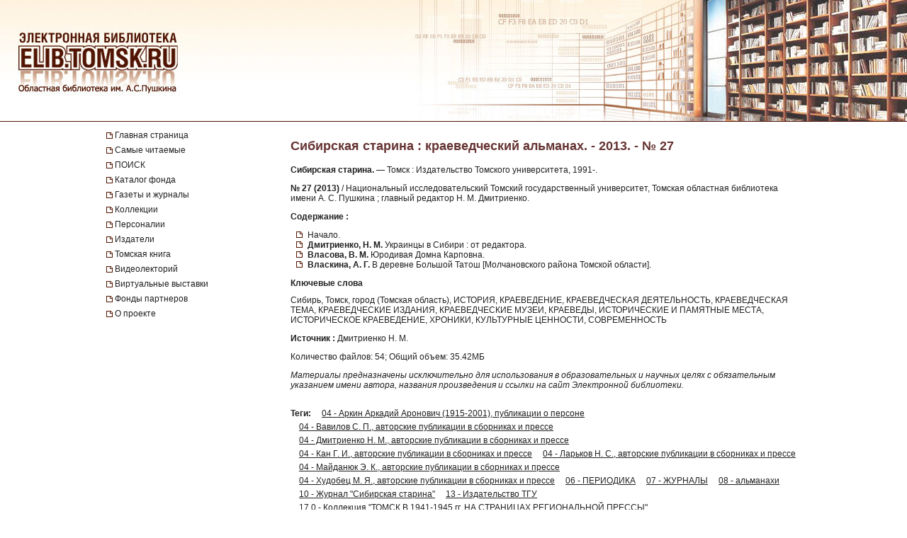

--- FILE ---
content_type: text/html; charset=UTF-8
request_url: https://elib.tomsk.ru/purl/1-18623/
body_size: 11768
content:
<!DOCTYPE html>
<html>
<head>
<meta http-equiv="Content-Type" content="text/html; charset=UTF-8">
<title>Сибирская старина : краеведческий альманах. - 2013. - № 27</title>

<!--<script type="text/javascript" src="/js/json2.js"></script>-->
<script type="text/javascript">

</script>



<meta name="sputnik-verification" content="JbEjf9QfPu92cQjV">
<style type="text/css">@font-face {    font-family: "MaterialIcons";    font-style: normal;    font-weight: normal;    src: url("//addons.lib.tomsk.ru/sst/fonts/IconFont/MaterialIcons-Regular.eot");    src: url("//addons.lib.tomsk.ru/sst/fonts/IconFont/MaterialIcons-Regular.woff2") format("woff2"),    url("//addons.lib.tomsk.ru/sst/fonts/IconFont/MaterialIcons-Regular.woff") format("woff"),    url("//addons.lib.tomsk.ru/sst/fonts/IconFont/MaterialIcons-Regular.ttf") format("truetype");}@font-face {    font-family: "RobotoSlabRegular";    src: url("//addons.lib.tomsk.ru/sst/fonts/RobotoSlabRegular/RobotoSlabRegular.eot");    src: url("//addons.lib.tomsk.ru/sst/fonts/RobotoSlabRegular/RobotoSlabRegular.eot?#iefix")format("embedded-opentype"),    url("//addons.lib.tomsk.ru/sst/fonts/RobotoSlabRegular/RobotoSlabRegular.woff") format("woff"),    url("//addons.lib.tomsk.ru/sst/fonts/RobotoSlabRegular/RobotoSlabRegular.ttf") format("truetype");}* {    font-family:Verdana,Tahoma,Arial,sans-serif;    color:#212121;    outline:none;    font-size:12px;}html, body {margin:0px;padding:0px;height:100%;}html {    overflow-y:scroll;}body {    background:#fff;}form {margin:0px;padding:0px;}img {border:none;}td {vertical-align:top;}a.H3 {color:#663333;   font-weight:bold;text-decoration:none;}a:hover.H3 {text-decoration:underline;}a.H2 {color:#663333;   font-size: 11px;text-decoration:none;}a:hover.H2 {text-decoration:underline;color:#e1770d;}#Wrapper {    position:relative;    width:100%;    margin:0px auto;    min-height:100%;    height:auto !important;    height:100%;    overflow:hidden;    text-align:center;    z-index:1;    background:#fff;}#WrapperL2 {    position:relative;    width:980px;    margin:0px auto;    text-align:left;    margin:0px auto;}/* --- */#HeaderBgsContainer {    position:absolute;    height:171px;    width:100%;    top:0px;    left:0px;    background:url(/images/s1/bg01.gif) repeat-x;    border-bottom:1px solid #511304;}#HTopContainer {    height:180px;}/* --- */#VMenu {    position:relative;    float:left;    width:260px;    min-height:200px !important;    height:auto !important;    height:200px;}#VMenu h1 {color:#663333; font-size:14px;}#VMenu a {display:block;/*color:#4c1707;*//*font-weight:bold;*/text-decoration:none;margin:1px 0px;margin-right:8px;/*margin-left:8px*/padding:3px 4px;/*background:url(/images/s1/mbox03.gif) no-repeat 0px 8px;*/color:#212121;  border-left:2px solid #fff;}#VMenu a:hover { border-left:2px solid #333366;  }#VMenu a.Item {margin-left:0px;padding:3px 12px;border-left:none;/*color:#663333;*/background:url(/images/s1/mbox03.gif) no-repeat 0px 6px;}#SiteMenu a {font-size:12px;}#SiteMenuHandle {cursor:pointer;font-size:13px;color:#fff;font-weight:bold;padding:3px;padding-left:15px;margin-right:8px;background:#4C1707 url(/images/s1/mbox06.gif) no-repeat 3px 50%;}#SiteMenuHandle.Open {background:#4C1707 url(/images/s1/mbox07.gif) no-repeat 3px 50%;}.SiblingItems {}.SiblingItems a {font-size:12px;}#SiblingItemsHandle {margin-top:8px;cursor:pointer;font-size:13px;color:#fff;font-weight:bold;padding:3px;padding-left:15px;margin-right:8px;background:#4C1707 url(/images/s1/mbox06.gif) no-repeat 3px 50%;}#SiblingItemsHandle.Open {background:#4C1707 url(/images/s1/mbox07.gif) no-repeat 3px 50%;}/* --- */#Content {    position:relative;    float:right;    width:720px;    min-height:200px !important;    height:auto !important;    height:200px;}.l-content h1 {font-size:18px;color:#663333;margin:16px 0px;}/* --- */#FooterBgsContainer {display:block;}.footer-container {display:block;box-sizing:border-box;    position:absolute;    height:90px;    /*line-height:90px;*/    width:100%;    bottom:0px;    left:0px;    border-top:1px solid #511304;    padding:16px;    text-align:center;}.footer-link {text-decoration:none;}.footer-link:hover {text-decoration:underline;}.footer-counter {display:inline-block;margin-top:16px;width:88px;height:31px;background:rgba(0,0,0,0.1);}/* ------------------------------------- */#Content form.Search {margin-bottom:1em;}#Content form.Search .Header {font-size:11px;margin-bottom:3px;}#Content form.Search input.SearchStr {width:60%;}#Content form.Search input.SearchButton {}.LLitem {margin-bottom:1.5em;background: url(/images/s1/book01_gr.png) no-repeat;padding-left:38px;}.LLitem {margin-bottom:1.5em;background: url(/images/library_books_36px.png) no-repeat;padding-left:42px;}.LLitem[data-full_access="none"] {margin-bottom:1.5em;background: url(/images/library_books_36px_none.png) no-repeat;padding-left:42px;}.LLitem[data-full_access="lib-only"] {margin-bottom:1.5em;background: url(/images/library_books_36px_lib_only.png) no-repeat;padding-left:42px;}.LLitem * {margin:0px;padding:0px;}.LLitem a.l {font-size:12px;font-weight:bold;/*color:#80270B;*/text-decoration:none;color:#663333;}.LLitem a.l:hover {text-decoration:underline;}.LLitem .u {color:#808080;font-size:11px;}.DocCounter {margin-bottom:2em;}/* ------------------------------------- */.box {display: -moz-inline-box;-moz-box-orient: vertical;display: inline-block;/*width: 160px;*/margin: 5px;vertical-align: top;}.thumb {/*width: 160px;*/height: 200px;display: table-cell;vertical-align: middle;text-align:center;background: #fff;border: 1px solid #ccc;background:#eee;padding:8px;}.thumb.Over {background:#ccc;}.thumb * {vertical-align: middle;}.thumb img {border: 1px solid #ccc;}.caption {font-size: 75%;text-align:center;color:#666;min-height:14px;}/* ------------------------------------- */.TagList {margin:24px 0px;line-height:160%;}.TagList a.Tag {margin-left:1em;white-space:nowrap;}.TagList .TagListTitle {font-weight:bold;}/* ------------------------------------- */.DDList {}.DDList dt {font-weight:bold;margin-bottom:0.5em;background:url(/images/s1/varr02.png) no-repeat 0px 3px;padding-left:12px;color:#663333;}.DDList dt.Hidden {background:url(/images/s1/varr01.png) no-repeat 0px 3px;}.DDList dd {margin-left:2em;margin-bottom:0.5em;}.DDList a {text-decoration:none;}.DDList a:hover {text-decoration:underline;}/* ------------------------------------- */.CollectionMoreInfo {background:url(/images/s1/varr02.png) no-repeat 0px 3px;padding-left:12px;}.CollectionMoreInfo.Hidden {background:url(/images/s1/varr01.png) no-repeat 0px 3px;}.ImgIN {cursor: pointer url(/images/zoomin.cur);cursor: -webkit-zoom-in;cursor: -moz-zoom-in;}.ImgOUT {cursor: pointer url(/images/zoomout.cur);cursor: -webkit-zoom-out;cursor: -moz-zoom-out;}.SubMenu {margin-bottom:10px;}.SubMenu a {color: #755a57;}.HeadNew{font-size:12px;}.HeadNew span{color:#884535; font-size:18px;font-family:TimesNewRoman;margin-bottom:10px;font-weight:bold;}.HeadNew a {margin-left:25px;text-decoration:none;color:#212121;}.HeadNew a:hover{color: #212121;text-decoration:underline;}.vReadMore {display:none;}.vReadMore .vRMShow, .vRMHide {color:#663333; cursor:pointer}.vReadMore .vRMShow:hover, .vRMHide:hover {text-decoration:underline;}/* Gallery1 - основная */.Gallery1 { }.Gallery1 img { border:1px solid #666;opacity: 1;}.Gallery1 img:hover { border:1px solid #666;opacity: 1;}.Gallery1 td.Image {width:190px;height:180px;text-align:center;vertical-align:middle;background:#eee;//opacity: 0.7;}.Gallery1 td.Image.Empty {background:none;}.Gallery1 td.Description {width:190px;border-top:1px dashed #fff;padding:6px 3px;text-align:center;background:#eee;font-size:11px;}.Gallery1 td.Description.Empty {background:none;}.Gallery1 .RowSpacer {height:21px;}.Gallery1 .ColSpacer {width:12px;}/* Gallery2 - дополнительная */.Gallery2 { }.Gallery2 img { border:1px solid #666;opacity: 0.8;}.Gallery2 img:hover { border:1px solid #666;opacity: 0.8;}.Gallery2 td.Image {width:150px;padding:6px 3px 3px;text-align:center;vertical-align:middle;background:#ebe6e6;//opacity: 1;}.Gallery2 td.Image.Empty {background:none;}.Gallery2 td.Description {width:150px;height:32px;border-top:1px dashed #fff;padding:6px 3px 8px;text-align:center;background:#ebe6e6;font-size:12px;}.Gallery2 td.Description.Empty {background:none;}.Gallery2 .RowSpacer {height:12px;}.Gallery2 .ColSpacer {width:1px;}/* IV2 */#FullPageContainer {-moz-box-shadow: 0px 0px 32px rgba(0,0,0,0.75);-webkit-box-shadow: 0px 0px 32px rgba(0,0,0,0.75);box-shadow: 0px 0px 32px rgba(0,0,0,0.75);}#FPTRightTools {position:absolute;right:10px;top:64px;width:64px;height:288px;}#FPTLeftTools {position:absolute;left:10px;top:64px;width:64px;height:288px;}#FPTDocInfo {position:absolute;top:0px;left:0px;background:#fff;padding:12px;width:85%;-moz-box-shadow: 6px 0px 12px rgba(0,0,0,0.75);-webkit-box-shadow: 6px 0px 12px rgba(0,0,0,0.75);box-shadow: 6px 0px 12px rgba(0,0,0,0.75);    border-radius:0px 0px 12px 0px;    -moz-border-radius:0px 0px 12px 0px;    -webkit-border-radius:0px 0px 12px 0px;}#FPTDocInfo h1 {font-size:16px;}#FPPInfoClose {width:22px;height:22px;background:url(/images/iv.02/ic22.01.png) no-repeat -26px 0px;position:absolute;bottom:4px;right:4px;cursor:pointer;}#FPPInfoClose:hover {background:url(/images/iv.02/ic22.01.png) no-repeat -52px 0px;}#FPTList {position:absolute;right:0px;top:0px;width:64px;height:64px;background:url(/images/iv.02/IV.02.png) no-repeat -68px -0px;cursor:pointer;}#FPTList:hover {background:url(/images/iv.02/IV.02.png) no-repeat -0px -0px;}#FPTPrev {position:absolute;right:0px;top:72px;width:64px;height:64px;background:url(/images/iv.02/IV.02.png) no-repeat -68px -136px;cursor:pointer;}#FPTPrev:hover {background:url(/images/iv.02/IV.02.png) no-repeat -0px -136px;}#FPTNext {position:absolute;right:0px;top:144px;width:64px;height:64px;background:url(/images/iv.02/IV.02.png) no-repeat -68px -68px;cursor:pointer;}#FPTNext:hover {background:url(/images/iv.02/IV.02.png) no-repeat 0px -68px;}#FPTSize {position:absolute;right:0px;top:216px;width:64px;height:64px;background:url(/images/iv.02/IV.02.png) no-repeat -68px -340px;cursor:pointer;display:none;}#FPTSize:hover {background:url(/images/iv.02/IV.02.png) no-repeat 0px -340px;}#FPTSize.FPTMin {background:url(/images/iv.02/IV.02.png) no-repeat -68px -408px;}#FPTSize.FPTMin:hover {background:url(/images/iv.02/IV.02.png) no-repeat 0px -408px;}#FPTViewInfo {position:absolute;left:0px;top:0px;width:64px;height:64px;/*position:absolute;left:10px;top:136px;width:64px;height:64px;*/background:url(/images/iv.02/IV.02.png) no-repeat -68px -476px;cursor:pointer;}#FPTViewInfo:hover {background:url(/images/iv.02/IV.02.png) no-repeat -0px -476px;}#FPTViewTOC {position:absolute;left:0px;top:72px;width:64px;height:64px;/*position:absolute;left:10px;top:136px;width:64px;height:64px;*/background:url(/images/iv.02/IV.02.png) no-repeat -68px -204px;cursor:pointer;}#FPTViewTOC:hover {background:url(/images/iv.02/IV.02.png) no-repeat -0px -204px;}#FPTOCContainer {position:fixed;left:0px;top:0px;background:#fff;z-index:103;text-align:left;width:60%;height:100%;overflow:auto;-moz-box-shadow: 6px 0px 12px rgba(0,0,0,0.75);-webkit-box-shadow: 6px 0px 12px rgba(0,0,0,0.75);box-shadow: 6px 0px 12px rgba(0,0,0,0.75);}#FPTOCContainer h1 {font-size:16px;margin-left:12px;margin-right:32px;}#FPTOCContainer h2 {margin-left:12px;}#FPPTOCClose {width:22px;height:22px;background:url(/images/iv.02/ic22.01.png) no-repeat -26px 0px;position:absolute;top:12px;right:12px;cursor:pointer;}#FPPTOCClose:hover {background:url(/images/iv.02/ic22.01.png) no-repeat -52px 0px;}#FPPTOC li {cursor:pointer;}#FPPTOC li:hover {text-decoration:underline;}/* TOC */ul.TOC {list-style-type:square;list-style-image: url(/images/s1/mbox03.gif);padding-left:24px;}.TOC .TOCLink {cursor:pointer;}.TOC .TOCLink li {}.TOC .TOCLink:hover {text-decoration:underline;}#UHelpForm {width:550px;position:absolute;left:0px;top:0px;z-index:10;display:none;background:#fff;border:1px solid #ccc;    border-radius:3px;    -moz-border-radius:3px;    -webkit-border-radius:3px;    -moz-box-shadow: 4px 4px 16px rgba(0,0,0,0.5);-webkit-box-shadow: 4px 4px 16px rgba(0,0,0,0.5);box-shadow: 4px 4px 16px rgba(0,0,0,0.5);}#UHelpEText {padding:8px;border:1px solid #eee;max-height:120px;overflow:auto;}#UHelpComment {width:100%;resize:vertical;}#ContentErrorHelper {position:fixed;left:12px;bottom:0px;/*background:rgba(255, 255, 255, 0.85);*/background:#fff;padding:8px 24px;border-left:1px solid #ccc;border-right:1px solid #ccc;border-top:1px solid #ccc;    -moz-border-radius:6px 6px 0px 0px;    -webkit-border-radius:6px 6px 0px 0px;    border-radius:6px 6px 0px 0px;        box-shadow: 0px -2px 6px rgba(0,0,0,0.25);    -moz-box-shadow: 0px -2px 6px rgba(0,0,0,0.25);    -webkit-box-shadow: 0px -2px 6px rgba(0,0,0,0.25);        cursor:default;    display:none;    z-index:1;}/* -- */.issue-sketches_inline-alert {padding:24px;border:1px solid #ccc;border-radius:2px;background-color:#e6e6e6;text-align:center;margin:16px 0px;}.issue-access-restriction__title {display:inline;color:#990000;text-decoration:none;text-transform:uppercase;font-weight:bold;}a.issue-access-restriction__title:hover {text-decoration:underline;}.issue-access-restriction__text {display:inline;}.page-navigation {margin:48px 0px;padding:3px 0px;}.page-navigation__title {display:inline-box;vertical-align:middle;padding:8px;padding-left:0px;}.page-navigation__item,.page-navigation__item_current,.page-navigation__item_gap {display:inline-box;box-sizing:border-box;vertical-align:middle;padding:4px 8px;margin:0px 2px;border:1px solid #ccc;border-radius:2px;text-decoration:none;}.page-navigation__item,.page-navigation__item_current {box-shadow:1px 1px 1px rgba(0,0,0,0.1);}.page-navigation__item:hover {background-color:#f5f5f5;}.page-navigation__item_current {background-color:#e6e6e6;}.page-navigation__item_gap {border:none;background:none;}.js-search-list {display:block;}[data-elib-type="access-restriction"] {margin:16px 0;min-height:18px;}[data-elib-type="access-restriction"] p {padding:0;margin:0;line-height:18px;}[data-elib-type="access-restriction"][data-full_access="lib-only"] {padding-left:24px;background: url(/images/library_books_18px_lib_only.png) no-repeat;}[data-elib-type="access-restriction"][data-full_access="none"] {padding-left:24px;background: url(/images/library_books_18px_none.png) no-repeat;}.elib-access-legend__item_full_access,.elib-access-legend__item_elib_only,.elib-access-legend__item_none {padding-left:42px;background: url(/images/library_books_36px.png) no-repeat;min-height:36px;margin-bottom:16px;}.elib-access-legend__item_elib_only {background: url(/images/library_books_36px_lib_only.png) no-repeat;}.elib-access-legend__item_none {background: url(/images/library_books_36px_none.png) no-repeat;}.elib-access-legend__item_title {display:block;}.elib-access-legend__item_descriptipn {display:block;}.is-link-forward::after {content: "\e5c8";display:inline-block;font-family: "MaterialIcons";font-size:inherit;font-weight: normal;font-style: normal;text-transform: none;white-space: nowrap;vertical-align:top;margin-left:4px;-webkit-font-smoothing: antialiased;text-rendering: optimizeLegibility;-moz-osx-font-smoothing: grayscale;font-feature-settings: 'liga';}.is-link-forward[target]::after {content: "\e89e";}.elib-also-issues {margin: 24px 0;}.elib-also-issues__header {display: inline-block;font-weight: bold;padding-right: 8px;}/*.elib-also-issues__item {line-height:1.5;}.elib-also-issues__item:not(:last-child):after {content: " || ";padding: 0 8px;}*/.elib-also-issues__item {display: block;padding:2px 0;padding-left: 24px;margin-bottom: 2px;}.elib-also-issues__item a {text-decoration: none;}.elib-also-issues__item a:hover {text-decoration: underline;}.elib-base-article__item {}.elib-sibling-articles__item {}.elib-also-issues {display: block;position: fixed;left: 0;top: 0;width: 360px;background: #fff;margin: 0;height: 100%;overflow: auto;-webkit-transform: translateX(-100%);-ms-transform: translateX(-100%);transform: translateX(-100%);z-index: 1;will-change: transform;transition: transform 0.25s cubic-bezier(0.4, 0, 1, 1);}.elib-also-issues.is-visible {z-index: 1;box-shadow: 0px 0px 16px rgba(0,0,0,0.3);-webkit-transform: translateX(0);-ms-transform: translateX(0);transform: translateX(0);}.elib-also-issues__shield {display: block;position: fixed;left: 0;top: 0;box-sizing: border-box;width: 100%;height: 100%;background-color: rgba(0,0,0,0.5);z-index: 0;}.elib-also-issues__shield.is-visible {z-index: 1;}.elib-also-issues__header {display: block;font-size: 18px;background: #e05816;padding: 0 16px;line-height: 48px;color: #fff;}.elib-also-issues__body {padding-top: 16px;padding-bottom: 48px;}.l-page-nav {display: block;position: absolute;top: 200px;left: 16px;z-index: 1;}.l-page-nav.is-fixed {top: 16px;left: 16px;position: fixed;}.l-page-nav__button {display: block;width: 48px;height: 48px;border-radius: 2px;background-color: rgba(0,0,0,0.15);cursor: pointer;margin-bottom: 8px;display: none;background-repeat: no-repeat;background-position: 50% 50%;}.l-page-nav__button:hover {box-shadow:0px 1px 4px 1px rgba(0,0,0,0.3);transform: scale(1.07);}.l-page-nav__button--top {background-color: #f4b400;background-image: url(/images/Knopki/vverh_50px.png); //url(/images/ic_top_white_36dp.png);}.l-page-nav__button--toc {background-color: #64b3e3;background-image: url(/images/Knopki/soderjanie_50px.png); //url(/images/ic_format_list_bulleted_white_24dp.png);}.l-page-nav__button--sketches {background-color: #91bd3a;background-image: url(/images/Knopki/miniatyuri_50px.png); //url(/images/ic_description_white_24dp.png);}.l-page-nav__button--tag-list {background-color: #c79919;background-image: url(/images/Knopki/vniz_50px.png); //url(/images/ic_tag_white_24dp.png);}.l-page-nav__button--also {background-color: #e05816;background-image: url(/images/Knopki/toma_50px.png); //url(/images/ic_also_white_24dp.png);}.issue-section {display: block;/*background: rgba(0,0,0,0.1);*/}.issue-section:before.issue-section:after {content: "";display:block;height:0px;clear:both;}@keyframes test {0% {background: transparent;box-shadow: 0px 0px 0px rgba(100%,80%,80%,0);}50% {background: rgb(100%,80%,80%);box-shadow: 0px 0px 12px rgba(100%,80%,80%,1);}100% {background: transparent;box-shadow: 0px 0px 0px rgba(100%,80%,80%,0);}}@keyframes test {0% {text-shadow: 0px 0px 1px rgba(0%,0%,100%,0);}50% {text-shadow: 0px 0px 16px rgba(0%,0%,100%,0.7);}100% {text-shadow: 0px 0px 1px rgba(0%,0%,100%,0);}}.atest {animation: test 1.5s ;}/* для facebook и Vk */element.style {}.topline .-socials .-item+.-item {    margin-left: 20px;}.topline .-item+.-item {    margin-left: 50px;}.topline .-item.has-icon {    display: flex;    align-items: center;}.topline, .topline a[href] {    color: #fff;}/* ------------- */.topline>.container>div {    display: flex;}.f-socials .-item .icon {    margin-right: 1rem;}.f-socials .icon, .f-socials .icon svg:not(.svg-inline--fa) {    width: 1.25rem;    height: 1.25rem;    color: #1d1d1d;}.icon {    align-items: center;    display: inline-flex;    justify-content: center;    height: 1.5rem;    width: 1.5rem;}span {    font-style: inherit;    font-weight: inherit;}img[Attributes Style] {    width: 50px;    aspect-ratio: auto 50 / 50;    height: 50px;}</style>
<meta name="yandex-verification" content="5033dd87ab3e4069">
<link rel="stylesheet" href="//addons.lib.tomsk.ru/sst/browserTests/browserTests.css" type="text/css">
<link rel="stylesheet" href="/sst/hsb.1/css/hsb.css" type="text/css">
<script type="text/javascript" src="//addons.lib.tomsk.ru/sst/jquery/jquery-1.8.3.min.js"></script>
<script type="text/javascript" src="//addons.lib.tomsk.ru/sst/browserTests/browserTests.js"></script>
<!--[if lt IE 10]><script src="http://addons.lib.tomsk.ru/sst/flexibility/flexibility.js" type="text/javascript"></script><![endif]-->
<script type="text/javascript" src="/js/rpcc.02.js"></script>
<script type="text/javascript" src="/js/inbox_uhelp.01.js"></script>
<script type="text/javascript" src="/sst/hsb.1/js/hsb.js"></script>
<script type="text/javascript" src="/js/md5.js"></script><script type="text/javascript" src="/js/issue_viewer.02.js"></script><script type="text/javascript">
$(document).ready(function(){
	/*
	var smenu = $('#SiteMenu').hide().css({'padding-left':4});
	$('<div id="SiteMenuHandle">Меню сайта</div>').insertBefore(smenu)
	.toggle(
		function() { $(this).addClass('Open'); $('#SiteMenu').slideDown(); },
		function() { $(this).removeClass('Open'); $('#SiteMenu').slideUp(); }
	);
	*/
});
</script><script type="text/javascript">
$(document).ready(function(){
	var p1desc = $('.Page1Description');
	if (p1desc.length != 0) {
		var re = new RegExp('cp=([0123456789]+)');
		var found = location.search.match(re);
		if (found === null || typeof(found[1]) == 'undefined') found = ['cp=1', '1'];
		if (found[1] != 1) {
			$('<div class="CollectionMoreInfo" style="margin-bottom:12px">Подробнее о коллекции</div>').insertBefore(p1desc)
			.toggle(
				function(){ p1desc.hide(); $(this).addClass('Hidden'); },
				function(){ p1desc.show(); $(this).removeClass('Hidden');}
			).css({cursor:'pointer'}).click();
		}
	}
	$('#VMenu a[href="'+window.location.pathname+'"]').css({color:'#663333'});
	$('dl.DDList').each(function(){
		$('dt', this).toggle(
		function(){ $(this).addClass('Hidden').nextAll('dd').hide();},
		function(){ $(this).removeClass('Hidden').nextAll('dd').show();}
		).css({cursor:'pointer'});
	});
	$('dl.DDList dt.Hidden').click();

	$('.js-search-list .LLitem .d div[data-full_access]').each(function(){
		var cthis = $(this);
		cthis.closest('.LLitem').attr('data-full_access', cthis.attr('data-full_access'));
	});


/*     */
	$('.vReadMore').each(function(){
		var cthis = $(this);
		$(this).wrapInner('<span class="vRMBody" style="display:none"/>')
		.append('<div class="vRMShow">Читать дальше »</div><div class="vRMHide">« Свернуть</div>')
		.show();
		$('.vRMHide', cthis).hide();
	});
	$('.vRMShow').bind('click', function(e){
		var ethis = $(e.currentTarget).hide();
		var cont = ethis.closest('.vReadMore');
		$('.vRMBody', cont).slideDown(function(){$(this).removeAttr('style')});
		$('.vRMHide', cont).show();
		return false;
	});
	$('.vRMHide').bind('click', function(e){
		var ethis = $(e.currentTarget).hide();
		var cont = ethis.closest('.vReadMore');
		$('.vRMBody', cont).slideUp();
		$('.vRMShow', cont).show();
		return false;
	});

});
$(window).load(function(){
	$('#ContentErrorHelper').css('left', -300).show()
	.animate({left:$('#WrapperL2').offset().left})
	.mouseenter(function(e){
		$('#CEHHL').show();
	})
	.mouseleave(function(e){
		$('#CEHHL').hide();
	});
});	
</script><script type="text/javascript"> 
document.write(unescape("%3Cscript src='/stat_/' type='text/javascript'%3E%3C/script%3E"));
</script><script type="text/javascript"> 
	
	// Спутник - счётчик для сайта
	(function(d, t, p) {
           var j = d.createElement(t); j.async = true; j.type = "text/javascript";
           j.src = ("https:" == p ? "https:" : "http:") + "//stat.sputnik.ru/cnt.js";
           var s = d.getElementsByTagName(t)[0]; s.parentNode.insertBefore(j, s);
       })(document, "script", document.location.protocol);
       

</script><script type="text/javascript"> 
<!-- Google tag (gtag.js) -->
<script async src="https://www.googletagmanager.com/gtag/js?id=G-ZCSPZG2L2N"></script>
<script>
  window.dataLayer = window.dataLayer || [];
  function gtag(){dataLayer.push(arguments);}
  gtag('js', new Date());

  gtag('config', 'G-ZCSPZG2L2N');
</script>
</script></head>
<body class="P0 P51 P955 D24106"><div id="Wrapper">
    <div id="HeaderBgsContainer">
        <img src="/images/s1/top_bar01.jpg" style="position:absolute;left:0px;top:0px;">
        <img src="/images/s1/top_bar02.jpg" style="position:absolute;right:0px;top:0px;">
        <a href="/" style="position:absolute;display:block;left:26px;top:43px;width:230px;height:90px;z-index:100"></a>
    </div>
    
	<div id="WrapperL2">
        <div id="HTopContainer"></div>
        <div id="VMenu">
			<div id="SiteMenu" style="margin-bottom:18px;">
			
		
				<a href="/" class="Item">Главная страница</a>
				
				<a href="/page/3472/" class="Item">Самые читаемые</a>
				
				<a href="/page/9961/" class="Item">ПОИСК</a>
				
				<a href="/page/6172/" class="Item">Каталог фонда</a>
				<a href="/page/439/" class="Item">Газеты и журналы</a>
				
				<a href="/page/2193/" class="Item">Коллекции</a>
				
				<a href="/page/4430/" class="Item">Персоналии</a>
				<a href="/page/5886/" class="Item">Издатели</a>
				<a href="/page/22952/" class="Item">Томская книга</a>
				
				<a href="/page/57754/" class="Item">Видеолекторий</a>
				<a href="/page/11766/" class="Item">Виртуальные выставки</a>
				<a href="/page/28916/" class="Item">Фонды партнеров</a>
				<a href="/page/1638/" class="Item">О проекте</a>
				
				
			</div>
			
		
	
	
			
				
				
				
				
						    


			
			
			
			
			
		</div>

		<div id="Content" class="l-content">
			

	<h1 class="c-issue__item c-issue__title">Сибирская старина : краеведческий альманах. - 2013. - № 27</h1>

<div class="c-issue__item c-issue__bibl-descr-cont">
<p><b>Сибирская старина.</b> — Томск : Издательство Томского университета, 1991-.</p>
<p><b>№ 27 (2013)</b> / Национальный исследовательский Томский государственный университет, Томская областная библиотека имени А. С. Пушкина ; главный редактор Н. М. Дмитриенко.</p>
</div>


<div class="c-issue__item c-issue__toc-cont">
<h2 class="c-issue__toc-title">Содержание :</h2>
<ul class="TOC c-issue__toc-body">
<li data-for="00001.jpg">Начало.</li>
<li data-for="10002.jpg"><b>Дмитриенко, Н. М.</b> Украинцы в Сибири : от редактора.</li>
<li data-for="10004.jpg"><b>Власова, В. М.</b> Юродивая Домна Карповна.</li>
<li data-for="10006.jpg"><b>Власкина, А. Г.</b> В деревне Большой Татош [Молчановского района Томской области].</li>

<span class="vReadMore">
<li data-for="10008.jpg"><b>Майданюк, Э. К.</b> Сразу после войны : семейные хроники.</li>
<li data-for="10012.jpg"><b>Костеша, Н. Я.</b> Украинское детство : семейные хроники.</li>
<li data-for="10014.jpg"><b>Ларьков, Н.</b> Сибирская армия на Украине: неудавшийся проект.</li>
<li data-for="10018.jpg"><b>Худобец, М. Я.</b> Борис Богоряд - человек-легенда.</li>
<li data-for="10020.jpg"><b>Кан, Г. И.</b> Киевское отделение «Промтройпроект» в Томске: хроника военных лет.</li>
<li data-for="10024.jpg"><b>Вавилов, С. П.</b> Мелодии Украины в Томске.</li>
<li data-for="10026.jpg"><b>Аджеданов, Д. А.</b> [Знаменитый историк кулинарии] Вильям Похлёбкин об украинской кухне.</li>
<li data-for="10029.jpg"><b>Дмитриенко, Н. М.</b> Из записок томского губернатора [Василия Романовича Марченко].</li>
<li data-for="10031.jpg"><b>Кан, Г. И.</b> Аркадий Аркин: украинское начало.</li>
<li data-for="10034.jpg"><b>Кан, Г. И.</b> Софья Сапожникова, [режиссёр, член Союза журналистов, член Союза театральных деятелей]: мне посчастливилось родиться в Киеве.</li>
<li data-for="10036.jpg"><b>Кан, Г. И.</b> Херсонский театр имени Шевченко в сибирской эвакуации: протокол партийного собрания 1942 года.</li>
<li data-for="10038.jpg"><b>Шипилина, Г. В.</b> Oral History от Анны Сапижак.</li>
<li data-for="10043.jpg"><b>Котенко, А. Л.</b> Измаил: город солнца и земли.</li>
<li data-for="10045.jpg"><b>Худобец, М. Я.</b> Мои земляки : [украинцы на томской земле].</li>
<li data-for="10048.jpg"><b>Кан, Г. И.</b> Судьба украинки [Любовь Эрастовны Вишневской].</li>
<li data-for="10049.jpg">Авторы номера.</li>
<li data-for="00001.jpg">ИЛЛЮСТРАЦИИ:</li>
<li data-for="00001.jpg">Часовня во имя святой Домны Томской : фото Г. И. Кан.</li>
<li data-for="10004.jpg">Женский Иоанно-Предтеченский монастырь в Томске : [фото] из коллекции Э. К. Майданюка.</li>
<li data-for="10006.jpg">Дом семьи Притула в деревне Большой Татош ; Наволочки, вышитые Анной Даниловной Ильчук : фото А. Г. Власкиной.</li>
<li data-for="10008.jpg">Муза Васильевна Майданюк с детьми Кирой и Эдиком : [фото] из семейного архива Э. К. Майданюка.</li>
<li data-for="10010.jpg">Вокзал в городе Ивано-Франковске (бывшем Станиславе : фото 1956 года из коллекции Э. К. Майданюка.</li>
<li data-for="10011.jpg">Эдуард Майданюк : фото 1950-х годов из семейного архива Э. К. Майданюка.</li>
<li data-for="10012.jpg">Яков Михайлович Костеша и его сыновья Николай и Михаил : [фото] из семейного архива Н. Я. Костеши.</li>
<li data-for="10013.jpg">Анна Михайловна и Яков Михайлович Костеша с внуками Наташей и Костей, Николай Костеша и его жена Ольга : [фото] из семейного архива Н. Я. Костеши.</li>
<li data-for="10015.jpg">Форма военной одежды Белой армии: юнкер; солдат-пехотинец; солдат в зимней походной форме; казак; горский казак-офицер; полковник; подпоручик.</li>
<li data-for="10016.jpg">Бибиковский бульвар в Киеве : открытка из коллекции Э. К. Майданюка.</li>
<li data-for="10018.jpg">Борис Богоряд (Крымский фронт, 1943 год).</li>
<li data-for="10019.jpg">Борис Евгеньевич Богоряд в своём доме в Томске 5 июня 2007 года : фото М. Я. Худобца.</li>
<li data-for="10020.jpg">Архивное дело с протоколами парторганизации Киевского промстройпроекта.</li>
<li data-for="10025.jpg">Программа украинского концерта [в Томске] : из коллекции С. П. Вавилова.</li>
<li data-for="10026.jpg">Коло криници : открытка, изданная московско-киевсикм издательством «Рассвет» в 1916 г., из коллекции Э. К. Майданюка.</li>
<li data-for="10027.jpg">«Та не цилуй мене, Домахо...» : [рисунок] украинского художника-сатирика В. Гулака из коллекции Э. К. Майданюка.</li>
<li data-for="10030.jpg"><b>Мартынов, А. Е.</b> Вид Томска. 1806-1810 годы.</li>
<li data-for="10032.jpg">Артист Аркадий Аркин.</li>
<li data-for="10034.jpg">Софья Львовна Сапожникова с матерью.</li>
<li data-for="10036.jpg">Пьесы, включённые в репертуарный план Херсонского театра.</li>
<li data-for="10039.jpg">Анна Сапижак : фото Г. В. Шипилиной.</li>
<li data-for="10041.jpg">Ивано-Франковская область : открытка из коллекции Э. К. Майданюка.</li>
<li data-for="10043.jpg">Измаильский домик : фото Л. В. Котенко.</li>
<li data-for="10044.jpg">Храм на старом кладбище : фото Л. В. Котенко.</li>
<li data-for="10046.jpg">Черниговское землячество в Томске. Л. М. Шевченко, М. О. Филиппова, И. П. Радченко, Н. М. Просекина, И. И. Саенко, М. Я. Худобец, В. Н. Илларионов, Т. А. Конон, П. Г. Байдала, Н. В. Финченко, В. А. Доманский, А. А. Макаревич.</li>
<li data-for="10047.jpg">Члены Черниговского землячества А. А. Макаревич, П. Г. Байдала на встрече с украинским журналистом Александром Волощуком (июль 2008 года).</li>
<li data-for="20002.jpg">Две девушки в украинских костюмах.</li>
	</span>
</ul>
</div>



<div class="c-issue__item c-issue__keywords-cont">
<h2 class="c-issue__keywords-title">Ключевые слова</h2>
<div class="c-issue__keywords-body">Сибирь, Томск, город (Томская область), ИСТОРИЯ, КРАЕВЕДЕНИЕ, КРАЕВЕДЧЕСКАЯ ДЕЯТЕЛЬНОСТЬ, КРАЕВЕДЧЕСКАЯ ТЕМА, КРАЕВЕДЧЕСКИЕ ИЗДАНИЯ, КРАЕВЕДЧЕСКИЕ МУЗЕИ, КРАЕВЕДЫ, ИСТОРИЧЕСКИЕ И ПАМЯТНЫЕ МЕСТА, ИСТОРИЧЕСКОЕ КРАЕВЕДЕНИЕ, ХРОНИКИ, КУЛЬТУРНЫЕ ЦЕННОСТИ, СОВРЕМЕННОСТЬ</div>
</div>

<p class="c-issue__item c-issue__sv-palse"><b>Источник :</b> Дмитриенко Н. М.</p>

	<div class="c-issue__item c-issue__info">
		<div data-full_access="allow">Количество файлов: 54; Общий объем: 35.42МБ</div>
	</div>
	
<div class="c-issue__item c-issue__comment-pravo">
<p><i>Материалы предназначены исключительно для использования в образовательных и научных целях с обязательным указанием имени автора, названия произведения и ссылки на сайт Электронной библиотеки.</i></p>
</div>

	<div class="c-issue__item c-issue__pages"><div class="issue-sketches js-issue-sketches" data-pid="24106"></div></div>

	
	
	
	
	

			
				<div class="TagList"><span class="TagListTitle">Теги:</span>  <a class="Tag" href="/tsearch/?tids=797">04 - Аркин Аркадий Аронович (1915-2001), публикации о персоне</a> <a class="Tag" href="/tsearch/?tids=584">04 - Вавилов С. П., авторские публикации в сборниках и прессе</a> <a class="Tag" href="/tsearch/?tids=896">04 - Дмитриенко Н. М., авторские публикации в сборниках и прессе</a> <a class="Tag" href="/tsearch/?tids=1551">04 - Кан Г. И., авторские публикации в сборниках и прессе</a> <a class="Tag" href="/tsearch/?tids=735">04 - Ларьков Н. С., авторские публикации в сборниках и прессе</a> <a class="Tag" href="/tsearch/?tids=953">04 - Майданюк Э. К., авторские публикации в сборниках и прессе</a> <a class="Tag" href="/tsearch/?tids=724">04 - Худобец М. Я., авторские публикации в сборниках и прессе</a> <a class="Tag" href="/tsearch/?tids=18">06 - ПЕРИОДИКА</a> <a class="Tag" href="/tsearch/?tids=14">07 - ЖУРНАЛЫ</a> <a class="Tag" href="/tsearch/?tids=76">08 - альманахи</a> <a class="Tag" href="/tsearch/?tids=516">10 - Журнал "Сибирская старина"</a> <a class="Tag" href="/tsearch/?tids=662">13 - Издательство ТГУ</a> <a class="Tag" href="/tsearch/?tids=8">17.0 - Коллекция "ТОМСК В 1941-1945 гг. НА СТРАНИЦАХ РЕГИОНАЛЬНОЙ ПРЕССЫ"</a> <a class="Tag" href="/tsearch/?tids=498">17.1 - ТОМСК ПРОВИНЦИАЛЬНЫЙ В ГОДЫ ВОЙНЫ 1941–1945 гг.</a> <a class="Tag" href="/tsearch/?tids=491">17.2 - ТОМИЧИ НА ФРОНТАХ ВОЙНЫ 1941–1945 гг.</a> <a class="Tag" href="/tsearch/?tids=731">22.00 - Коллекция "ТОМСКИЙ ТЕАТРАЛЬНЫЙ АРХИВ"</a> <a class="Tag" href="/tsearch/?tids=791">22.01 - ТОМСКИЕ ТЕАТРАЛЬНЫЕ ДЕЯТЕЛИ</a> <a class="Tag" href="/tsearch/?tids=23">25.0 - Коллекция "ЗАМЕТКИ КРАЕВЕДОВ"</a></div>
				
				
				
			

			
		</div>
		<div style="clear:both;height:100px"></div>
    </div>
    <div id="FooterBgsContainer" class="footer-container">
    	<div>
			© 2008-2026 <a class="footer-link" href="https://www.lib.tomsk.ru/" target="_blank">Томская областная универсальная научная библиотека имени А.С. Пушкина</a>
		</div>
		<div class="footer-counter">
			
			<a href="https://metrika.yandex.ru/stat/?id=37032225&amp;from=informer" target="_blank" rel="nofollow"><img src="https://informer.yandex.ru/informer/37032225/3_1_FFFFFFFF_EFEFEFFF_0_pageviews" style="width:88px; height:31px; border:0;" alt="Яндекс.Метрика" title="Яндекс.Метрика: данные за сегодня (просмотры, визиты и уникальные посетители)" onclick="try{Ya.Metrika.informer({i:this,id:37032225,lang:'ru'});return false}catch(e){}"></a>
			
		</div>
    </div>
</div>
	<div class="l-page-nav" id="PageNavCont">
		<div title="Наверх" class="l-page-nav__button l-page-nav__button--top"></div>
		<div title="Содержание" class="l-page-nav__button l-page-nav__button--toc"></div>
		<div title="Эскизы страниц" class="l-page-nav__button l-page-nav__button--sketches"></div>
		<div title="Тома, номера, выпуски" class="l-page-nav__button l-page-nav__button--also"></div>
		<div title="Вниз" class="l-page-nav__button l-page-nav__button--tag-list"></div>
	</div>
	<div class="elib-also-issues__shield"></div>
	<div class="elib-also-issues"><div class="elib-also-issues__header">Выпуски комплекта:</div><div class="elib-also-issues__body"><span class="elib-also-issues__item elib-sibling-articles__item"><a href="/purl/1-1201/">Сибирская старина : краеведческий альманах. - 1992. - № 1</a></span><span class="elib-also-issues__item elib-sibling-articles__item"><a href="/purl/1-1202/">Сибирская старина : краеведческий альманах. - 1993. - № 2</a></span><span class="elib-also-issues__item elib-sibling-articles__item"><a href="/purl/1-1203/">Сибирская старина : краеведческий альманах. - 1993. - № 3</a></span><span class="elib-also-issues__item elib-sibling-articles__item"><a href="/purl/1-1204/">Сибирская старина : краеведческий альманах. - 1993. - № 4</a></span><span class="elib-also-issues__item elib-sibling-articles__item"><a href="/purl/1-1205/">Сибирская старина : краеведческий альманах. - 1993. - № 5</a></span><span class="elib-also-issues__item elib-sibling-articles__item"><a href="/purl/1-1206/">Сибирская старина : краеведческий альманах. - 1994. - № 6 (11)</a></span><span class="elib-also-issues__item elib-sibling-articles__item"><a href="/purl/1-1207/">Сибирская старина : краеведческий альманах. - 1994. - № 7 (12)</a></span><span class="elib-also-issues__item elib-sibling-articles__item"><a href="/purl/1-1208/">Сибирская старина : краеведческий альманах. - 1994. - № 8 (13)</a></span><span class="elib-also-issues__item elib-sibling-articles__item"><a href="/purl/1-1209/">Сибирская старина : краеведческий альманах. - 1995. - № 9 (14)</a></span><span class="elib-also-issues__item elib-sibling-articles__item"><a href="/purl/1-1210/">Сибирская старина : краеведческий альманах. - 1995. - № 10 (15)</a></span><span class="elib-also-issues__item elib-sibling-articles__item"><a href="/purl/1-1211/">Сибирская старина : краеведческий альманах. - 1996. - № 11 (16)</a></span><span class="elib-also-issues__item elib-sibling-articles__item"><a href="/purl/1-1212/">Сибирская старина : краеведческий альманах. - 1997. - № 12 (17)</a></span><span class="elib-also-issues__item elib-sibling-articles__item"><a href="/purl/1-1213/">Сибирская старина : краеведческий альманах. - 1998. - № 13 (18)</a></span><span class="elib-also-issues__item elib-sibling-articles__item"><a href="/purl/1-1214/">Сибирская старина : краеведческий альманах. - 1998. - № 14 (19)</a></span><span class="elib-also-issues__item elib-sibling-articles__item"><a href="/purl/1-1215/">Сибирская старина : краеведческий альманах. - 1998. - № 15 (20)</a></span><span class="elib-also-issues__item elib-sibling-articles__item"><a href="/purl/1-1216/">Сибирская старина : краеведческий альманах. - 1999. - № 16 (21)</a></span><span class="elib-also-issues__item elib-sibling-articles__item"><a href="/purl/1-1217/">Сибирская старина : краеведческий альманах. - 2001. - № 17</a></span><span class="elib-also-issues__item elib-sibling-articles__item"><a href="/purl/1-1218/">Сибирская старина : краеведческий альманах. - 2001. - № 18</a></span><span class="elib-also-issues__item elib-sibling-articles__item"><a href="/purl/1-1219/">Сибирская старина : краеведческий альманах. - 2002. - № 19</a></span><span class="elib-also-issues__item elib-sibling-articles__item"><a href="/purl/1-1220/">Сибирская старина : краеведческий альманах. - 2003. - № 20</a></span><span class="elib-also-issues__item elib-sibling-articles__item"><a href="/purl/1-1221/">Сибирская старина : краеведческий альманах. - 2003. - № 21</a></span><span class="elib-also-issues__item elib-sibling-articles__item"><a href="/purl/1-1222/">Сибирская старина : краеведческий альманах. - 2004. - № 22</a></span><span class="elib-also-issues__item elib-sibling-articles__item"><a href="/purl/1-1223/">Сибирская старина : краеведческий альманах. - 2005. - № 23</a></span><span class="elib-also-issues__item elib-sibling-articles__item"><a href="/purl/1-1224/">Сибирская старина : краеведческий альманах. - 2005. - № 24</a></span><span class="elib-also-issues__item elib-sibling-articles__item"><a href="/purl/1-1225/">Сибирская старина : краеведческий альманах. - 2006. - № 25</a></span><span class="elib-also-issues__item elib-sibling-articles__item"><a href="/purl/1-1226/">Сибирская старина : краеведческий альманах. - 2010. - № 26</a></span><span class="elib-also-issues__item elib-sibling-articles__item"><a href="/purl/1-18623/">Сибирская старина : краеведческий альманах. - 2013. - № 27</a></span><span class="elib-also-issues__item elib-sibling-articles__item"><a href="/purl/1-18625/">Сибирская старина : краеведческий альманах. - 2014. - № 28</a></span><span class="elib-also-issues__item elib-sibling-articles__item"><a href="/purl/1-18633/">Сибирская старина : краеведческий альманах. - 2016. - № 29</a></span><span class="elib-also-issues__item elib-sibling-articles__item"><a href="/purl/1-18634/">Сибирская старина : краеведческий альманах. - 2017. - № 30</a></span><span class="elib-also-issues__item elib-sibling-articles__item"><a href="/purl/1-49770/">Сибирская старина : краеведческий альманах. - 2018. - № 31</a></span><span class="elib-also-issues__item elib-sibling-articles__item"><a href="/purl/1-58307/">Сибирская старина : краеведческий альманах. - 2019. - № 32</a></span></div></div>
<div id="ContentErrorHelper">
	<div>Заметили ошибку в тексте?</div>
	<div id="CEHHL" style="display:none">Выделите её и нажмите Ctrl + Enter</div>
</div>

<script type="text/javascript">
   (function(m,e,t,r,i,k,a){m[i]=m[i]||function(){(m[i].a=m[i].a||[]).push(arguments)};
   m[i].l=1*new Date();k=e.createElement(t),a=e.getElementsByTagName(t)[0],k.async=1,k.src=r,a.parentNode.insertBefore(k,a)})
   (window, document, "script", "https://mc.yandex.ru/metrika/tag.js", "ym");

   ym(37032225, "init", {
        clickmap:true,
        trackLinks:true,
        accurateTrackBounce:true,
        webvisor:true
   });
</script> 



<script src="https://culturaltracking.ru/static/js/spxl.js" data-pixel-id="4310"></script>

<noscript><div><img src="https://mc.yandex.ru/watch/37032225" style="position:absolute; left:-9999px;" alt=""></div></noscript>

<script type="text/javascript" src="//vk.com/js/api/openapi.js?86"></script>
<script type="text/javascript">
		VK.Widgets.Group("vk_groups", {mode: 1, width: "220", height: "400", color1: 'FFFFFF', color2: '2B587A', color3: '663333'}, 50385275);
</script>
</body>
</html>
